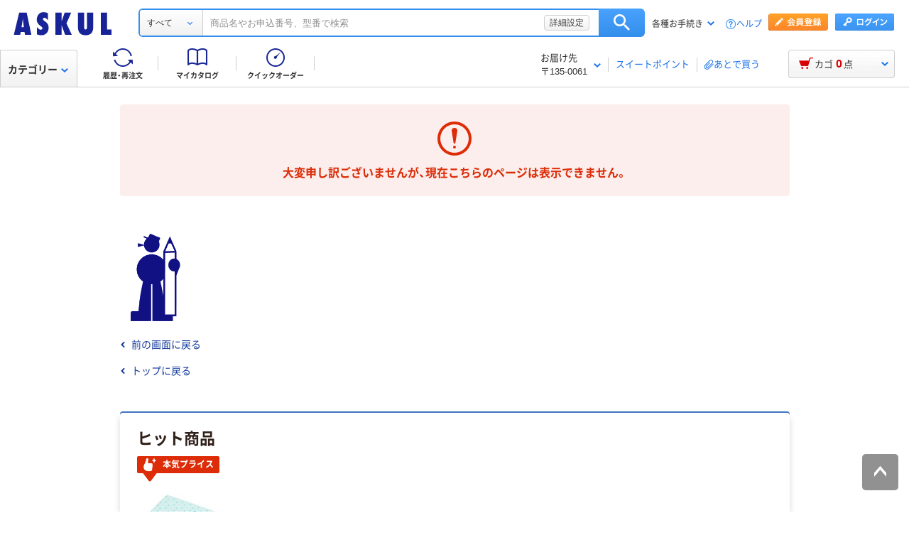

--- FILE ---
content_type: application/javascript
request_url: https://cdn.askul.co.jp/cms/assets-club/js/common_error.js
body_size: 17942
content:
!function(t){var e={};function n(r){if(e[r])return e[r].exports;var o=e[r]={i:r,l:!1,exports:{}};return t[r].call(o.exports,o,o.exports,n),o.l=!0,o.exports}n.m=t,n.c=e,n.d=function(t,e,r){n.o(t,e)||Object.defineProperty(t,e,{enumerable:!0,get:r})},n.r=function(t){"undefined"!=typeof Symbol&&Symbol.toStringTag&&Object.defineProperty(t,Symbol.toStringTag,{value:"Module"}),Object.defineProperty(t,"__esModule",{value:!0})},n.t=function(t,e){if(1&e&&(t=n(t)),8&e)return t;if(4&e&&"object"==typeof t&&t&&t.__esModule)return t;var r=Object.create(null);if(n.r(r),Object.defineProperty(r,"default",{enumerable:!0,value:t}),2&e&&"string"!=typeof t)for(var o in t)n.d(r,o,function(e){return t[e]}.bind(null,o));return r},n.n=function(t){var e=t&&t.__esModule?function(){return t.default}:function(){return t};return n.d(e,"a",e),e},n.o=function(t,e){return Object.prototype.hasOwnProperty.call(t,e)},n.p="/",n(n.s=506)}({100:function(t,e,n){var r=n(24),o=n(101),i=n(51),u=n(33);t.exports=function(t,e){for(var n=o(e),a=u.f,c=i.f,s=0;s<n.length;s++){var f=n[s];r(t,f)||a(t,f,c(e,f))}}},101:function(t,e,n){var r=n(54),o=n(82),i=n(98),u=n(31);t.exports=r("Reflect","ownKeys")||function(t){var e=o.f(u(t)),n=i.f;return n?e.concat(n(t)):e}},102:function(t,e,n){var r=n(44),o=n(5);t.exports="process"==r(o.process)},104:function(t,e,n){var r=n(21),o=/#|\.prototype\./,i=function(t,e){var n=a[u(t)];return n==s||n!=c&&("function"==typeof e?r(e):!!e)},u=i.normalize=function(t){return String(t).replace(o,".").toLowerCase()},a=i.data={},c=i.NATIVE="N",s=i.POLYFILL="P";t.exports=i},105:function(t,e,n){var r,o=n(31),i=n(120),u=n(70),a=n(57),c=n(137),s=n(85),f=n(62),l=f("IE_PROTO"),h=function(){},p=function(t){return"<script>"+t+"<\/script>"},v=function(){try{r=document.domain&&new ActiveXObject("htmlfile")}catch(t){}var t,e;v=r?function(t){t.write(p("")),t.close();var e=t.parentWindow.Object;return t=null,e}(r):((e=s("iframe")).style.display="none",c.appendChild(e),e.src=String("javascript:"),(t=e.contentWindow.document).open(),t.write(p("document.F=Object")),t.close(),t.F);for(var n=u.length;n--;)delete v.prototype[u[n]];return v()};a[l]=!0,t.exports=Object.create||function(t,e){var n;return null!==t?(h.prototype=o(t),n=new h,h.prototype=null,n[l]=t):n=v(),void 0===e?n:i(n,e)}},106:function(t,e,n){var r=n(54);t.exports=r("navigator","userAgent")||""},108:function(t,e,n){var r=n(80);t.exports=r&&!Symbol.sham&&"symbol"==typeof Symbol.iterator},109:function(t,e){t.exports={CSSRuleList:0,CSSStyleDeclaration:0,CSSValueList:0,ClientRectList:0,DOMRectList:0,DOMStringList:0,DOMTokenList:1,DataTransferItemList:0,FileList:0,HTMLAllCollection:0,HTMLCollection:0,HTMLFormElement:0,HTMLSelectElement:0,MediaList:0,MimeTypeArray:0,NamedNodeMap:0,NodeList:1,PaintRequestList:0,Plugin:0,PluginArray:0,SVGLengthList:0,SVGNumberList:0,SVGPathSegList:0,SVGPointList:0,SVGStringList:0,SVGTransformList:0,SourceBufferList:0,StyleSheetList:0,TextTrackCueList:0,TextTrackList:0,TouchList:0}},11:function(t,e,n){"use strict";var r=n(37),o=n(144),i=n(68),u=n(64),a=n(130),c=u.set,s=u.getterFor("Array Iterator");t.exports=a(Array,"Array",(function(t,e){c(this,{type:"Array Iterator",target:r(t),index:0,kind:e})}),(function(){var t=s(this),e=t.target,n=t.kind,r=t.index++;return!e||r>=e.length?(t.target=void 0,{value:void 0,done:!0}):"keys"==n?{value:r,done:!1}:"values"==n?{value:e[r],done:!1}:{value:[r,e[r]],done:!1}}),"values"),i.Arguments=i.Array,o("keys"),o("values"),o("entries")},110:function(t,e,n){var r=n(5),o=n(74),i=r.WeakMap;t.exports="function"==typeof i&&/native code/.test(o(i))},111:function(t,e,n){var r={};r[n(23)("toStringTag")]="z",t.exports="[object z]"===String(r)},115:function(t,e,n){"use strict";var r,o,i,u=n(21),a=n(116),c=n(32),s=n(24),f=n(23),l=n(59),h=f("iterator"),p=!1;[].keys&&("next"in(i=[].keys())?(o=a(a(i)))!==Object.prototype&&(r=o):p=!0);var v=null==r||u((function(){var t={};return r[h].call(t)!==t}));v&&(r={}),l&&!v||s(r,h)||c(r,h,(function(){return this})),t.exports={IteratorPrototype:r,BUGGY_SAFARI_ITERATORS:p}},116:function(t,e,n){var r=n(24),o=n(47),i=n(62),u=n(150),a=i("IE_PROTO"),c=Object.prototype;t.exports=u?Object.getPrototypeOf:function(t){return t=o(t),r(t,a)?t[a]:"function"==typeof t.constructor&&t instanceof t.constructor?t.constructor.prototype:t instanceof Object?c:null}},120:function(t,e,n){var r=n(28),o=n(33),i=n(31),u=n(97);t.exports=r?Object.defineProperties:function(t,e){i(t);for(var n,r=u(e),a=r.length,c=0;a>c;)o.f(t,n=r[c++],e[n]);return t}},125:function(t,e,n){var r=n(111),o=n(44),i=n(23)("toStringTag"),u="Arguments"==o(function(){return arguments}());t.exports=r?o:function(t){var e,n,r;return void 0===t?"Undefined":null===t?"Null":"string"==typeof(n=function(t,e){try{return t[e]}catch(t){}}(e=Object(t),i))?n:u?o(e):"Object"==(r=o(e))&&"function"==typeof e.callee?"Arguments":r}},129:function(t,e,n){var r=n(46),o=n(39),i=function(t){return function(e,n){var i,u,a=String(o(e)),c=r(n),s=a.length;return c<0||c>=s?t?"":void 0:(i=a.charCodeAt(c))<55296||i>56319||c+1===s||(u=a.charCodeAt(c+1))<56320||u>57343?t?a.charAt(c):i:t?a.slice(c,c+2):u-56320+(i-55296<<10)+65536}};t.exports={codeAt:i(!1),charAt:i(!0)}},13:function(t,e,n){var r=n(111),o=n(53),i=n(175);r||o(Object.prototype,"toString",i,{unsafe:!0})},130:function(t,e,n){"use strict";var r=n(20),o=n(143),i=n(116),u=n(138),a=n(99),c=n(32),s=n(53),f=n(23),l=n(59),h=n(68),p=n(115),v=p.IteratorPrototype,d=p.BUGGY_SAFARI_ITERATORS,y=f("iterator"),m=function(){return this};t.exports=function(t,e,n,f,p,g,_){o(n,e,f);var b,w,x,O=function(t){if(t===p&&S)return S;if(!d&&t in E)return E[t];switch(t){case"keys":case"values":case"entries":return function(){return new n(this,t)}}return function(){return new n(this)}},L=e+" Iterator",j=!1,E=t.prototype,T=E[y]||E["@@iterator"]||p&&E[p],S=!d&&T||O(p),P="Array"==e&&E.entries||T;if(P&&(b=i(P.call(new t)),v!==Object.prototype&&b.next&&(l||i(b)===v||(u?u(b,v):"function"!=typeof b[y]&&c(b,y,m)),a(b,L,!0,!0),l&&(h[L]=m))),"values"==p&&T&&"values"!==T.name&&(j=!0,S=function(){return T.call(this)}),l&&!_||E[y]===S||c(E,y,S),h[e]=S,p)if(w={values:O("values"),keys:g?S:O("keys"),entries:O("entries")},_)for(x in w)(d||j||!(x in E))&&s(E,x,w[x]);else r({target:e,proto:!0,forced:d||j},w);return w}},137:function(t,e,n){var r=n(54);t.exports=r("document","documentElement")},138:function(t,e,n){var r=n(31),o=n(141);t.exports=Object.setPrototypeOf||("__proto__"in{}?function(){var t,e=!1,n={};try{(t=Object.getOwnPropertyDescriptor(Object.prototype,"__proto__").set).call(n,[]),e=n instanceof Array}catch(t){}return function(n,i){return r(n),o(i),e?t.call(n,i):n.__proto__=i,n}}():void 0)},14:function(t,e,n){var r=n(5),o=n(109),i=n(11),u=n(32),a=n(23),c=a("iterator"),s=a("toStringTag"),f=i.values;for(var l in o){var h=r[l],p=h&&h.prototype;if(p){if(p[c]!==f)try{u(p,c,f)}catch(t){p[c]=f}if(p[s]||u(p,s,l),o[l])for(var v in i)if(p[v]!==i[v])try{u(p,v,i[v])}catch(t){p[v]=i[v]}}}},140:function(t,e,n){(function(e,n){
/*!
 * @overview es6-promise - a tiny implementation of Promises/A+.
 * @copyright Copyright (c) 2014 Yehuda Katz, Tom Dale, Stefan Penner and contributors (Conversion to ES6 API by Jake Archibald)
 * @license   Licensed under MIT license
 *            See https://raw.githubusercontent.com/stefanpenner/es6-promise/master/LICENSE
 * @version   v4.2.8+1e68dce6
 */var r;r=function(){"use strict";function t(t){return"function"==typeof t}var r=Array.isArray?Array.isArray:function(t){return"[object Array]"===Object.prototype.toString.call(t)},o=0,i=void 0,u=void 0,a=function(t,e){v[o]=t,v[o+1]=e,2===(o+=2)&&(u?u(d):b())},c="undefined"!=typeof window?window:void 0,s=c||{},f=s.MutationObserver||s.WebKitMutationObserver,l="undefined"==typeof self&&void 0!==e&&"[object process]"==={}.toString.call(e),h="undefined"!=typeof Uint8ClampedArray&&"undefined"!=typeof importScripts&&"undefined"!=typeof MessageChannel;function p(){var t=setTimeout;return function(){return t(d,1)}}var v=new Array(1e3);function d(){for(var t=0;t<o;t+=2)(0,v[t])(v[t+1]),v[t]=void 0,v[t+1]=void 0;o=0}var y,m,g,_,b=void 0;function w(t,e){var n=this,r=new this.constructor(L);void 0===r[O]&&I(r);var o=n._state;if(o){var i=arguments[o-1];a((function(){return F(o,r,i,n._result)}))}else A(n,r,t,e);return r}function x(t){if(t&&"object"==typeof t&&t.constructor===this)return t;var e=new this(L);return E(e,t),e}l?b=function(){return e.nextTick(d)}:f?(m=0,g=new f(d),_=document.createTextNode(""),g.observe(_,{characterData:!0}),b=function(){_.data=m=++m%2}):h?((y=new MessageChannel).port1.onmessage=d,b=function(){return y.port2.postMessage(0)}):b=void 0===c?function(){try{var t=Function("return this")().require("vertx");return void 0!==(i=t.runOnLoop||t.runOnContext)?function(){i(d)}:p()}catch(t){return p()}}():p();var O=Math.random().toString(36).substring(2);function L(){}function j(e,n,r){n.constructor===e.constructor&&r===w&&n.constructor.resolve===x?function(t,e){1===e._state?S(t,e._result):2===e._state?P(t,e._result):A(e,void 0,(function(e){return E(t,e)}),(function(e){return P(t,e)}))}(e,n):void 0===r?S(e,n):t(r)?function(t,e,n){a((function(t){var r=!1,o=function(t,e,n,r){try{t.call(e,n,r)}catch(t){return t}}(n,e,(function(n){r||(r=!0,e!==n?E(t,n):S(t,n))}),(function(e){r||(r=!0,P(t,e))}),t._label);!r&&o&&(r=!0,P(t,o))}),t)}(e,n,r):S(e,n)}function E(t,e){if(t===e)P(t,new TypeError("You cannot resolve a promise with itself"));else if(o=typeof(r=e),null===r||"object"!==o&&"function"!==o)S(t,e);else{var n=void 0;try{n=e.then}catch(e){return void P(t,e)}j(t,e,n)}var r,o}function T(t){t._onerror&&t._onerror(t._result),k(t)}function S(t,e){void 0===t._state&&(t._result=e,t._state=1,0!==t._subscribers.length&&a(k,t))}function P(t,e){void 0===t._state&&(t._state=2,t._result=e,a(T,t))}function A(t,e,n,r){var o=t._subscribers,i=o.length;t._onerror=null,o[i]=e,o[i+1]=n,o[i+2]=r,0===i&&t._state&&a(k,t)}function k(t){var e=t._subscribers,n=t._state;if(0!==e.length){for(var r=void 0,o=void 0,i=t._result,u=0;u<e.length;u+=3)r=e[u],o=e[u+n],r?F(n,r,o,i):o(i);t._subscribers.length=0}}function F(e,n,r,o){var i=t(r),u=void 0,a=void 0,c=!0;if(i){try{u=r(o)}catch(t){c=!1,a=t}if(n===u)return void P(n,new TypeError("A promises callback cannot return that same promise."))}else u=o;void 0!==n._state||(i&&c?E(n,u):!1===c?P(n,a):1===e?S(n,u):2===e&&P(n,u))}var M=0;function I(t){t[O]=M++,t._state=void 0,t._result=void 0,t._subscribers=[]}var N=function(){function t(t,e){this._instanceConstructor=t,this.promise=new t(L),this.promise[O]||I(this.promise),r(e)?(this.length=e.length,this._remaining=e.length,this._result=new Array(this.length),0===this.length?S(this.promise,this._result):(this.length=this.length||0,this._enumerate(e),0===this._remaining&&S(this.promise,this._result))):P(this.promise,new Error("Array Methods must be provided an Array"))}return t.prototype._enumerate=function(t){for(var e=0;void 0===this._state&&e<t.length;e++)this._eachEntry(t[e],e)},t.prototype._eachEntry=function(t,e){var n=this._instanceConstructor,r=n.resolve;if(r===x){var o=void 0,i=void 0,u=!1;try{o=t.then}catch(t){u=!0,i=t}if(o===w&&void 0!==t._state)this._settledAt(t._state,e,t._result);else if("function"!=typeof o)this._remaining--,this._result[e]=t;else if(n===R){var a=new n(L);u?P(a,i):j(a,t,o),this._willSettleAt(a,e)}else this._willSettleAt(new n((function(e){return e(t)})),e)}else this._willSettleAt(r(t),e)},t.prototype._settledAt=function(t,e,n){var r=this.promise;void 0===r._state&&(this._remaining--,2===t?P(r,n):this._result[e]=n),0===this._remaining&&S(r,this._result)},t.prototype._willSettleAt=function(t,e){var n=this;A(t,void 0,(function(t){return n._settledAt(1,e,t)}),(function(t){return n._settledAt(2,e,t)}))},t}(),R=function(){function e(t){this[O]=M++,this._result=this._state=void 0,this._subscribers=[],L!==t&&("function"!=typeof t&&function(){throw new TypeError("You must pass a resolver function as the first argument to the promise constructor")}(),this instanceof e?function(t,e){try{e((function(e){E(t,e)}),(function(e){P(t,e)}))}catch(e){P(t,e)}}(this,t):function(){throw new TypeError("Failed to construct 'Promise': Please use the 'new' operator, this object constructor cannot be called as a function.")}())}return e.prototype.catch=function(t){return this.then(null,t)},e.prototype.finally=function(e){var n=this.constructor;return t(e)?this.then((function(t){return n.resolve(e()).then((function(){return t}))}),(function(t){return n.resolve(e()).then((function(){throw t}))})):this.then(e,e)},e}();return R.prototype.then=w,R.all=function(t){return new N(this,t).promise},R.race=function(t){var e=this;return r(t)?new e((function(n,r){for(var o=t.length,i=0;i<o;i++)e.resolve(t[i]).then(n,r)})):new e((function(t,e){return e(new TypeError("You must pass an array to race."))}))},R.resolve=x,R.reject=function(t){var e=new this(L);return P(e,t),e},R._setScheduler=function(t){u=t},R._setAsap=function(t){a=t},R._asap=a,R.polyfill=function(){var t=void 0;if(void 0!==n)t=n;else if("undefined"!=typeof self)t=self;else try{t=Function("return this")()}catch(t){throw new Error("polyfill failed because global object is unavailable in this environment")}var e=t.Promise;if(e){var r=null;try{r=Object.prototype.toString.call(e.resolve())}catch(t){}if("[object Promise]"===r&&!e.cast)return}t.Promise=R},R.Promise=R,R},t.exports=r()}).call(this,n(155),n(79))},141:function(t,e,n){var r=n(30);t.exports=function(t){if(!r(t)&&null!==t)throw TypeError("Can't set "+String(t)+" as a prototype");return t}},142:function(t,e,n){var r=n(125),o=n(68),i=n(23)("iterator");t.exports=function(t){if(null!=t)return t[i]||t["@@iterator"]||o[r(t)]}},143:function(t,e,n){"use strict";var r=n(115).IteratorPrototype,o=n(105),i=n(50),u=n(99),a=n(68),c=function(){return this};t.exports=function(t,e,n){var s=e+" Iterator";return t.prototype=o(r,{next:i(1,n)}),u(t,s,!1,!0),a[s]=c,t}},144:function(t,e,n){var r=n(23),o=n(105),i=n(33),u=r("unscopables"),a=Array.prototype;null==a[u]&&i.f(a,u,{configurable:!0,value:o(null)}),t.exports=function(t){a[u][t]=!0}},147:function(t,e,n){var r=n(31);t.exports=function(t){var e=t.return;if(void 0!==e)return r(e.call(t)).value}},148:function(t,e,n){var r=n(23),o=n(68),i=r("iterator"),u=Array.prototype;t.exports=function(t){return void 0!==t&&(o.Array===t||u[i]===t)}},149:function(t,e,n){var r=n(23)("iterator"),o=!1;try{var i=0,u={next:function(){return{done:!!i++}},return:function(){o=!0}};u[r]=function(){return this},Array.from(u,(function(){throw 2}))}catch(t){}t.exports=function(t,e){if(!e&&!o)return!1;var n=!1;try{var i={};i[r]=function(){return{next:function(){return{done:n=!0}}}},t(i)}catch(t){}return n}},150:function(t,e,n){var r=n(21);t.exports=!r((function(){function t(){}return t.prototype.constructor=null,Object.getPrototypeOf(new t)!==t.prototype}))},155:function(t,e){var n,r,o=t.exports={};function i(){throw new Error("setTimeout has not been defined")}function u(){throw new Error("clearTimeout has not been defined")}function a(t){if(n===setTimeout)return setTimeout(t,0);if((n===i||!n)&&setTimeout)return n=setTimeout,setTimeout(t,0);try{return n(t,0)}catch(e){try{return n.call(null,t,0)}catch(e){return n.call(this,t,0)}}}!function(){try{n="function"==typeof setTimeout?setTimeout:i}catch(t){n=i}try{r="function"==typeof clearTimeout?clearTimeout:u}catch(t){r=u}}();var c,s=[],f=!1,l=-1;function h(){f&&c&&(f=!1,c.length?s=c.concat(s):l=-1,s.length&&p())}function p(){if(!f){var t=a(h);f=!0;for(var e=s.length;e;){for(c=s,s=[];++l<e;)c&&c[l].run();l=-1,e=s.length}c=null,f=!1,function(t){if(r===clearTimeout)return clearTimeout(t);if((r===u||!r)&&clearTimeout)return r=clearTimeout,clearTimeout(t);try{r(t)}catch(e){try{return r.call(null,t)}catch(e){return r.call(this,t)}}}(t)}}function v(t,e){this.fun=t,this.array=e}function d(){}o.nextTick=function(t){var e=new Array(arguments.length-1);if(arguments.length>1)for(var n=1;n<arguments.length;n++)e[n-1]=arguments[n];s.push(new v(t,e)),1!==s.length||f||a(p)},v.prototype.run=function(){this.fun.apply(null,this.array)},o.title="browser",o.browser=!0,o.env={},o.argv=[],o.version="",o.versions={},o.on=d,o.addListener=d,o.once=d,o.off=d,o.removeListener=d,o.removeAllListeners=d,o.emit=d,o.prependListener=d,o.prependOnceListener=d,o.listeners=function(t){return[]},o.binding=function(t){throw new Error("process.binding is not supported")},o.cwd=function(){return"/"},o.chdir=function(t){throw new Error("process.chdir is not supported")},o.umask=function(){return 0}},175:function(t,e,n){"use strict";var r=n(111),o=n(125);t.exports=r?{}.toString:function(){return"[object "+o(this)+"]"}},177:function(t,e,n){var r=n(31),o=n(91),i=n(23)("species");t.exports=function(t,e){var n,u=r(t).constructor;return void 0===u||null==(n=r(u)[i])?e:o(n)}},20:function(t,e,n){var r=n(5),o=n(51).f,i=n(32),u=n(53),a=n(58),c=n(100),s=n(104);t.exports=function(t,e){var n,f,l,h,p,v=t.target,d=t.global,y=t.stat;if(n=d?r:y?r[v]||a(v,{}):(r[v]||{}).prototype)for(f in e){if(h=e[f],l=t.noTargetGet?(p=o(n,f))&&p.value:n[f],!s(d?f:v+(y?".":"#")+f,t.forced)&&void 0!==l){if(typeof h==typeof l)continue;c(h,l)}(t.sham||l&&l.sham)&&i(h,"sham",!0),u(n,f,h,t)}}},202:function(t,e,n){var r=n(20),o=n(5),i=n(106),u=[].slice,a=function(t){return function(e,n){var r=arguments.length>2,o=r?u.call(arguments,2):void 0;return t(r?function(){("function"==typeof e?e:Function(e)).apply(this,o)}:e,n)}};r({global:!0,bind:!0,forced:/MSIE .\./.test(i)},{setTimeout:a(o.setTimeout),setInterval:a(o.setInterval)})},21:function(t,e){t.exports=function(t){try{return!!t()}catch(t){return!0}}},226:function(t,e){t.exports=function(t,e,n){if(!(t instanceof e))throw TypeError("Incorrect "+(n?n+" ":"")+"invocation");return t}},23:function(t,e,n){var r=n(5),o=n(72),i=n(24),u=n(73),a=n(80),c=n(108),s=o("wks"),f=r.Symbol,l=c?f:f&&f.withoutSetter||u;t.exports=function(t){return i(s,t)&&(a||"string"==typeof s[t])||(a&&i(f,t)?s[t]=f[t]:s[t]=l("Symbol."+t)),s[t]}},236:function(t,e,n){var r=n(53);t.exports=function(t,e,n){for(var o in e)r(t,o,e[o],n);return t}},237:function(t,e,n){"use strict";var r=n(54),o=n(33),i=n(23),u=n(28),a=i("species");t.exports=function(t){var e=r(t),n=o.f;u&&e&&!e[a]&&n(e,a,{configurable:!0,get:function(){return this}})}},24:function(t,e){var n={}.hasOwnProperty;t.exports=function(t,e){return n.call(t,e)}},256:function(t,e,n){var r,o,i,u=n(5),a=n(21),c=n(87),s=n(137),f=n(85),l=n(257),h=n(102),p=u.location,v=u.setImmediate,d=u.clearImmediate,y=u.process,m=u.MessageChannel,g=u.Dispatch,_=0,b={},w=function(t){if(b.hasOwnProperty(t)){var e=b[t];delete b[t],e()}},x=function(t){return function(){w(t)}},O=function(t){w(t.data)},L=function(t){u.postMessage(t+"",p.protocol+"//"+p.host)};v&&d||(v=function(t){for(var e=[],n=1;arguments.length>n;)e.push(arguments[n++]);return b[++_]=function(){("function"==typeof t?t:Function(t)).apply(void 0,e)},r(_),_},d=function(t){delete b[t]},h?r=function(t){y.nextTick(x(t))}:g&&g.now?r=function(t){g.now(x(t))}:m&&!l?(i=(o=new m).port2,o.port1.onmessage=O,r=c(i.postMessage,i,1)):u.addEventListener&&"function"==typeof postMessage&&!u.importScripts&&p&&"file:"!==p.protocol&&!a(L)?(r=L,u.addEventListener("message",O,!1)):r="onreadystatechange"in f("script")?function(t){s.appendChild(f("script")).onreadystatechange=function(){s.removeChild(this),w(t)}}:function(t){setTimeout(x(t),0)}),t.exports={set:v,clear:d}},257:function(t,e,n){var r=n(106);t.exports=/(iphone|ipod|ipad).*applewebkit/i.test(r)},258:function(t,e,n){"use strict";var r=n(91),o=function(t){var e,n;this.promise=new t((function(t,r){if(void 0!==e||void 0!==n)throw TypeError("Bad Promise constructor");e=t,n=r})),this.resolve=r(e),this.reject=r(n)};t.exports.f=function(t){return new o(t)}},28:function(t,e,n){var r=n(21);t.exports=!r((function(){return 7!=Object.defineProperty({},1,{get:function(){return 7}})[1]}))},297:function(t,e,n){(function(e){var n;n=function(){return function(t){var e={};function n(r){if(e[r])return e[r].exports;var o=e[r]={exports:{},id:r,loaded:!1};return t[r].call(o.exports,o,o.exports,n),o.loaded=!0,o.exports}return n.m=t,n.c=e,n.p="",n(0)}([function(t,e,n){"use strict";Object.defineProperty(e,"__esModule",{value:!0}),e.isNotPNG=function(t){return t===a},e.isNotAPNG=function(t){return t===c},e.default=function(t){var e=new Uint8Array(t);if(Array.prototype.some.call(s,(function(t,n){return t!==e[n]})))return a;var n=!1;if(f(e,(function(t){return!(n="acTL"===t)})),!n)return c;var r=[],o=[],i=null,l=null,d=0,y=new u.APNG;if(f(e,(function(t,e,n,a){var c=new DataView(e.buffer);switch(t){case"IHDR":i=e.subarray(n+8,n+8+a),y.width=c.getUint32(n+8),y.height=c.getUint32(n+12);break;case"acTL":y.numPlays=c.getUint32(n+8+4);break;case"fcTL":l&&(y.frames.push(l),d++),(l=new u.Frame).width=c.getUint32(n+8+4),l.height=c.getUint32(n+8+8),l.left=c.getUint32(n+8+12),l.top=c.getUint32(n+8+16);var s=c.getUint16(n+8+20),f=c.getUint16(n+8+22);0===f&&(f=100),l.delay=1e3*s/f,l.delay<=10&&(l.delay=100),y.playTime+=l.delay,l.disposeOp=c.getUint8(n+8+24),l.blendOp=c.getUint8(n+8+25),l.dataParts=[],0===d&&2===l.disposeOp&&(l.disposeOp=1);break;case"fdAT":l&&l.dataParts.push(e.subarray(n+8+4,n+8+a));break;case"IDAT":l&&l.dataParts.push(e.subarray(n+8,n+8+a));break;case"IEND":o.push(h(e,n,12+a));break;default:r.push(h(e,n,12+a))}})),l&&y.frames.push(l),0==y.frames.length)return c;var m=new Blob(r),g=new Blob(o);return y.frames.forEach((function(t){var e=[];e.push(s),i.set(v(t.width),0),i.set(v(t.height),4),e.push(p("IHDR",i)),e.push(m),t.dataParts.forEach((function(t){return e.push(p("IDAT",t))})),e.push(g),t.imageData=new Blob(e,{type:"image/png"}),delete t.dataParts,e=null})),y};var r,o=n(1),i=(r=o)&&r.__esModule?r:{default:r},u=n(2),a=new Error("Not a PNG"),c=new Error("Not an animated PNG"),s=new Uint8Array([137,80,78,71,13,10,26,10]);function f(t,e){var n=new DataView(t.buffer),r=8,o=void 0,i=void 0,u=void 0;do{i=n.getUint32(r),u=e(o=l(t,r+4,4),t,r,i),r+=12+i}while(!1!==u&&"IEND"!=o&&r<t.length)}function l(t,e,n){var r=Array.prototype.slice.call(t.subarray(e,e+n));return String.fromCharCode.apply(String,r)}function h(t,e,n){var r=new Uint8Array(n);return r.set(t.subarray(e,e+n)),r}var p=function(t,e){var n=t.length+e.length,r=new Uint8Array(n+8),o=new DataView(r.buffer);o.setUint32(0,e.length),r.set(function(t){for(var e=new Uint8Array(t.length),n=0;n<t.length;n++)e[n]=t.charCodeAt(n);return e}(t),4),r.set(e,8);var u=(0,i.default)(r,4,n);return o.setUint32(n+4,u),r},v=function(t){return new Uint8Array([t>>>24&255,t>>>16&255,t>>>8&255,255&t])}},function(t,e){"use strict";Object.defineProperty(e,"__esModule",{value:!0}),e.default=function(t){for(var e=arguments.length>1&&void 0!==arguments[1]?arguments[1]:0,r=arguments.length>2&&void 0!==arguments[2]?arguments[2]:t.length-e,o=-1,i=e,u=e+r;i<u;i++)o=o>>>8^n[255&(o^t[i])];return-1^o};for(var n=new Uint32Array(256),r=0;r<256;r++){for(var o=r,i=0;i<8;i++)o=0!=(1&o)?3988292384^o>>>1:o>>>1;n[r]=o}},function(t,n,r){"use strict";Object.defineProperty(n,"__esModule",{value:!0}),n.Frame=n.APNG=void 0;var o,i=function(){function t(t,e){for(var n=0;n<e.length;n++){var r=e[n];r.enumerable=r.enumerable||!1,r.configurable=!0,"value"in r&&(r.writable=!0),Object.defineProperty(t,r.key,r)}}return function(e,n,r){return n&&t(e.prototype,n),r&&t(e,r),e}}(),u=r(3),a=(o=u)&&o.__esModule?o:{default:o};function c(t,e){if(!(t instanceof e))throw new TypeError("Cannot call a class as a function")}n.APNG=function(){function t(){c(this,t),this.width=0,this.height=0,this.numPlays=0,this.playTime=0,this.frames=[]}return i(t,[{key:"createImages",value:function(){return e.all(this.frames.map((function(t){return t.createImage()})))}},{key:"getPlayer",value:function(t){var e=this,n=arguments.length>1&&void 0!==arguments[1]&&arguments[1];return this.createImages().then((function(){return new a.default(e,t,n)}))}}]),t}(),n.Frame=function(){function t(){c(this,t),this.left=0,this.top=0,this.width=0,this.height=0,this.delay=0,this.disposeOp=0,this.blendOp=0,this.imageData=null,this.imageElement=null}return i(t,[{key:"createImage",value:function(){var t=this;return this.imageElement?e.resolve():new e((function(e,n){var r=URL.createObjectURL(t.imageData);t.imageElement=document.createElement("img"),t.imageElement.onload=function(){URL.revokeObjectURL(r),e()},t.imageElement.onerror=function(){URL.revokeObjectURL(r),t.imageElement=null,n(new Error("Image creation error"))},t.imageElement.src=r}))}}]),t}()},function(t,e,n){"use strict";Object.defineProperty(e,"__esModule",{value:!0});var r,o=function(){function t(t,e){for(var n=0;n<e.length;n++){var r=e[n];r.enumerable=r.enumerable||!1,r.configurable=!0,"value"in r&&(r.writable=!0),Object.defineProperty(t,r.key,r)}}return function(e,n,r){return n&&t(e.prototype,n),r&&t(e,r),e}}(),i=n(4),u=function(t){function e(t,n,r){!function(t,e){if(!(t instanceof e))throw new TypeError("Cannot call a class as a function")}(this,e);var o=function(t,e){if(!t)throw new ReferenceError("this hasn't been initialised - super() hasn't been called");return!e||"object"!=typeof e&&"function"!=typeof e?t:e}(this,(e.__proto__||Object.getPrototypeOf(e)).call(this));return o.playbackRate=1,o._currentFrameNumber=0,o._ended=!1,o._paused=!0,o._numPlays=0,o._apng=t,o.context=n,o.stop(),r&&o.play(),o}return function(t,e){if("function"!=typeof e&&null!==e)throw new TypeError("Super expression must either be null or a function, not "+typeof e);t.prototype=Object.create(e&&e.prototype,{constructor:{value:t,enumerable:!1,writable:!0,configurable:!0}}),e&&(Object.setPrototypeOf?Object.setPrototypeOf(t,e):t.__proto__=e)}(e,t),o(e,[{key:"renderNextFrame",value:function(){this._currentFrameNumber=(this._currentFrameNumber+1)%this._apng.frames.length,this._currentFrameNumber===this._apng.frames.length-1&&(this._numPlays++,0!==this._apng.numPlays&&this._numPlays>=this._apng.numPlays&&(this._ended=!0,this._paused=!0)),this._prevFrame&&1==this._prevFrame.disposeOp?this.context.clearRect(this._prevFrame.left,this._prevFrame.top,this._prevFrame.width,this._prevFrame.height):this._prevFrame&&2==this._prevFrame.disposeOp&&this.context.putImageData(this._prevFrameData,this._prevFrame.left,this._prevFrame.top);var t=this.currentFrame;this._prevFrame=t,this._prevFrameData=null,2==t.disposeOp&&(this._prevFrameData=this.context.getImageData(t.left,t.top,t.width,t.height)),0==t.blendOp&&this.context.clearRect(t.left,t.top,t.width,t.height),this.context.drawImage(t.imageElement,t.left,t.top),this.emit("frame",this._currentFrameNumber),this._ended&&this.emit("end")}},{key:"play",value:function(){var t=this;this.emit("play"),this._ended&&this.stop(),this._paused=!1;var e=performance.now()+this.currentFrame.delay/this.playbackRate;requestAnimationFrame((function n(r){if(!t._ended&&!t._paused){if(r>=e){for(;r-e>=t._apng.playTime/t.playbackRate;)e+=t._apng.playTime/t.playbackRate,t._numPlays++;do{t.renderNextFrame(),e+=t.currentFrame.delay/t.playbackRate}while(!t._ended&&r>e)}requestAnimationFrame(n)}}))}},{key:"pause",value:function(){this._paused||(this.emit("pause"),this._paused=!0)}},{key:"stop",value:function(){this.emit("stop"),this._numPlays=0,this._ended=!1,this._paused=!0,this._currentFrameNumber=-1,this.context.clearRect(0,0,this._apng.width,this._apng.height),this.renderNextFrame()}},{key:"currentFrameNumber",get:function(){return this._currentFrameNumber}},{key:"currentFrame",get:function(){return this._apng.frames[this._currentFrameNumber]}},{key:"paused",get:function(){return this._paused}},{key:"ended",get:function(){return this._ended}}]),e}(((r=i)&&r.__esModule?r:{default:r}).default);e.default=u},function(t,e){function n(){this._events=this._events||{},this._maxListeners=this._maxListeners||void 0}function r(t){return"function"==typeof t}function o(t){return"object"==typeof t&&null!==t}function i(t){return void 0===t}t.exports=n,n.EventEmitter=n,n.prototype._events=void 0,n.prototype._maxListeners=void 0,n.defaultMaxListeners=10,n.prototype.setMaxListeners=function(t){if("number"!=typeof t||t<0||isNaN(t))throw TypeError("n must be a positive number");return this._maxListeners=t,this},n.prototype.emit=function(t){var e,n,u,a,c,s;if(this._events||(this._events={}),"error"===t&&(!this._events.error||o(this._events.error)&&!this._events.error.length)){if((e=arguments[1])instanceof Error)throw e;var f=new Error('Uncaught, unspecified "error" event. ('+e+")");throw f.context=e,f}if(i(n=this._events[t]))return!1;if(r(n))switch(arguments.length){case 1:n.call(this);break;case 2:n.call(this,arguments[1]);break;case 3:n.call(this,arguments[1],arguments[2]);break;default:a=Array.prototype.slice.call(arguments,1),n.apply(this,a)}else if(o(n))for(a=Array.prototype.slice.call(arguments,1),u=(s=n.slice()).length,c=0;c<u;c++)s[c].apply(this,a);return!0},n.prototype.addListener=function(t,e){var u;if(!r(e))throw TypeError("listener must be a function");return this._events||(this._events={}),this._events.newListener&&this.emit("newListener",t,r(e.listener)?e.listener:e),this._events[t]?o(this._events[t])?this._events[t].push(e):this._events[t]=[this._events[t],e]:this._events[t]=e,o(this._events[t])&&!this._events[t].warned&&(u=i(this._maxListeners)?n.defaultMaxListeners:this._maxListeners)&&u>0&&this._events[t].length>u&&(this._events[t].warned=!0,console.error("(node) warning: possible EventEmitter memory leak detected. %d listeners added. Use emitter.setMaxListeners() to increase limit.",this._events[t].length),"function"==typeof console.trace&&console.trace()),this},n.prototype.on=n.prototype.addListener,n.prototype.once=function(t,e){if(!r(e))throw TypeError("listener must be a function");var n=!1;function o(){this.removeListener(t,o),n||(n=!0,e.apply(this,arguments))}return o.listener=e,this.on(t,o),this},n.prototype.removeListener=function(t,e){var n,i,u,a;if(!r(e))throw TypeError("listener must be a function");if(!this._events||!this._events[t])return this;if(u=(n=this._events[t]).length,i=-1,n===e||r(n.listener)&&n.listener===e)delete this._events[t],this._events.removeListener&&this.emit("removeListener",t,e);else if(o(n)){for(a=u;a-- >0;)if(n[a]===e||n[a].listener&&n[a].listener===e){i=a;break}if(i<0)return this;1===n.length?(n.length=0,delete this._events[t]):n.splice(i,1),this._events.removeListener&&this.emit("removeListener",t,e)}return this},n.prototype.removeAllListeners=function(t){var e,n;if(!this._events)return this;if(!this._events.removeListener)return 0===arguments.length?this._events={}:this._events[t]&&delete this._events[t],this;if(0===arguments.length){for(e in this._events)"removeListener"!==e&&this.removeAllListeners(e);return this.removeAllListeners("removeListener"),this._events={},this}if(r(n=this._events[t]))this.removeListener(t,n);else if(n)for(;n.length;)this.removeListener(t,n[n.length-1]);return delete this._events[t],this},n.prototype.listeners=function(t){return this._events&&this._events[t]?r(this._events[t])?[this._events[t]]:this._events[t].slice():[]},n.prototype.listenerCount=function(t){if(this._events){var e=this._events[t];if(r(e))return 1;if(e)return e.length}return 0},n.listenerCount=function(t,e){return t.listenerCount(e)}}])},t.exports=n()}).call(this,n(140))},30:function(t,e){t.exports=function(t){return"object"==typeof t?null!==t:"function"==typeof t}},31:function(t,e,n){var r=n(30);t.exports=function(t){if(!r(t))throw TypeError(String(t)+" is not an object");return t}},32:function(t,e,n){var r=n(28),o=n(33),i=n(50);t.exports=r?function(t,e,n){return o.f(t,e,i(1,n))}:function(t,e,n){return t[e]=n,t}},33:function(t,e,n){var r=n(28),o=n(76),i=n(31),u=n(55),a=Object.defineProperty;e.f=r?a:function(t,e,n){if(i(t),e=u(e,!0),i(n),o)try{return a(t,e,n)}catch(t){}if("get"in n||"set"in n)throw TypeError("Accessors not supported");return"value"in n&&(t[e]=n.value),t}},36:function(t,e,n){var r=n(46),o=Math.min;t.exports=function(t){return t>0?o(r(t),9007199254740991):0}},37:function(t,e,n){var r=n(69),o=n(39);t.exports=function(t){return r(o(t))}},383:function(t,e,n){(function(e){var n=function(t){"use strict";var n=Object.prototype,r=n.hasOwnProperty,o="function"==typeof Symbol?Symbol:{},i=o.iterator||"@@iterator",u=o.asyncIterator||"@@asyncIterator",a=o.toStringTag||"@@toStringTag";function c(t,e,n){return Object.defineProperty(t,e,{value:n,enumerable:!0,configurable:!0,writable:!0}),t[e]}try{c({},"")}catch(t){c=function(t,e,n){return t[e]=n}}function s(t,e,n,r){var o=e&&e.prototype instanceof h?e:h,i=Object.create(o.prototype),u=new L(r||[]);return i._invoke=function(t,e,n){var r="suspendedStart";return function(o,i){if("executing"===r)throw new Error("Generator is already running");if("completed"===r){if("throw"===o)throw i;return E()}for(n.method=o,n.arg=i;;){var u=n.delegate;if(u){var a=w(u,n);if(a){if(a===l)continue;return a}}if("next"===n.method)n.sent=n._sent=n.arg;else if("throw"===n.method){if("suspendedStart"===r)throw r="completed",n.arg;n.dispatchException(n.arg)}else"return"===n.method&&n.abrupt("return",n.arg);r="executing";var c=f(t,e,n);if("normal"===c.type){if(r=n.done?"completed":"suspendedYield",c.arg===l)continue;return{value:c.arg,done:n.done}}"throw"===c.type&&(r="completed",n.method="throw",n.arg=c.arg)}}}(t,n,u),i}function f(t,e,n){try{return{type:"normal",arg:t.call(e,n)}}catch(t){return{type:"throw",arg:t}}}t.wrap=s;var l={};function h(){}function p(){}function v(){}var d={};d[i]=function(){return this};var y=Object.getPrototypeOf,m=y&&y(y(j([])));m&&m!==n&&r.call(m,i)&&(d=m);var g=v.prototype=h.prototype=Object.create(d);function _(t){["next","throw","return"].forEach((function(e){c(t,e,(function(t){return this._invoke(e,t)}))}))}function b(t,e){var n;this._invoke=function(o,i){function u(){return new e((function(n,u){!function n(o,i,u,a){var c=f(t[o],t,i);if("throw"!==c.type){var s=c.arg,l=s.value;return l&&"object"==typeof l&&r.call(l,"__await")?e.resolve(l.__await).then((function(t){n("next",t,u,a)}),(function(t){n("throw",t,u,a)})):e.resolve(l).then((function(t){s.value=t,u(s)}),(function(t){return n("throw",t,u,a)}))}a(c.arg)}(o,i,n,u)}))}return n=n?n.then(u,u):u()}}function w(t,e){var n=t.iterator[e.method];if(void 0===n){if(e.delegate=null,"throw"===e.method){if(t.iterator.return&&(e.method="return",e.arg=void 0,w(t,e),"throw"===e.method))return l;e.method="throw",e.arg=new TypeError("The iterator does not provide a 'throw' method")}return l}var r=f(n,t.iterator,e.arg);if("throw"===r.type)return e.method="throw",e.arg=r.arg,e.delegate=null,l;var o=r.arg;return o?o.done?(e[t.resultName]=o.value,e.next=t.nextLoc,"return"!==e.method&&(e.method="next",e.arg=void 0),e.delegate=null,l):o:(e.method="throw",e.arg=new TypeError("iterator result is not an object"),e.delegate=null,l)}function x(t){var e={tryLoc:t[0]};1 in t&&(e.catchLoc=t[1]),2 in t&&(e.finallyLoc=t[2],e.afterLoc=t[3]),this.tryEntries.push(e)}function O(t){var e=t.completion||{};e.type="normal",delete e.arg,t.completion=e}function L(t){this.tryEntries=[{tryLoc:"root"}],t.forEach(x,this),this.reset(!0)}function j(t){if(t){var e=t[i];if(e)return e.call(t);if("function"==typeof t.next)return t;if(!isNaN(t.length)){var n=-1,o=function e(){for(;++n<t.length;)if(r.call(t,n))return e.value=t[n],e.done=!1,e;return e.value=void 0,e.done=!0,e};return o.next=o}}return{next:E}}function E(){return{value:void 0,done:!0}}return p.prototype=g.constructor=v,v.constructor=p,p.displayName=c(v,a,"GeneratorFunction"),t.isGeneratorFunction=function(t){var e="function"==typeof t&&t.constructor;return!!e&&(e===p||"GeneratorFunction"===(e.displayName||e.name))},t.mark=function(t){return Object.setPrototypeOf?Object.setPrototypeOf(t,v):(t.__proto__=v,c(t,a,"GeneratorFunction")),t.prototype=Object.create(g),t},t.awrap=function(t){return{__await:t}},_(b.prototype),b.prototype[u]=function(){return this},t.AsyncIterator=b,t.async=function(n,r,o,i,u){void 0===u&&(u=e);var a=new b(s(n,r,o,i),u);return t.isGeneratorFunction(r)?a:a.next().then((function(t){return t.done?t.value:a.next()}))},_(g),c(g,a,"Generator"),g[i]=function(){return this},g.toString=function(){return"[object Generator]"},t.keys=function(t){var e=[];for(var n in t)e.push(n);return e.reverse(),function n(){for(;e.length;){var r=e.pop();if(r in t)return n.value=r,n.done=!1,n}return n.done=!0,n}},t.values=j,L.prototype={constructor:L,reset:function(t){if(this.prev=0,this.next=0,this.sent=this._sent=void 0,this.done=!1,this.delegate=null,this.method="next",this.arg=void 0,this.tryEntries.forEach(O),!t)for(var e in this)"t"===e.charAt(0)&&r.call(this,e)&&!isNaN(+e.slice(1))&&(this[e]=void 0)},stop:function(){this.done=!0;var t=this.tryEntries[0].completion;if("throw"===t.type)throw t.arg;return this.rval},dispatchException:function(t){if(this.done)throw t;var e=this;function n(n,r){return u.type="throw",u.arg=t,e.next=n,r&&(e.method="next",e.arg=void 0),!!r}for(var o=this.tryEntries.length-1;o>=0;--o){var i=this.tryEntries[o],u=i.completion;if("root"===i.tryLoc)return n("end");if(i.tryLoc<=this.prev){var a=r.call(i,"catchLoc"),c=r.call(i,"finallyLoc");if(a&&c){if(this.prev<i.catchLoc)return n(i.catchLoc,!0);if(this.prev<i.finallyLoc)return n(i.finallyLoc)}else if(a){if(this.prev<i.catchLoc)return n(i.catchLoc,!0)}else{if(!c)throw new Error("try statement without catch or finally");if(this.prev<i.finallyLoc)return n(i.finallyLoc)}}}},abrupt:function(t,e){for(var n=this.tryEntries.length-1;n>=0;--n){var o=this.tryEntries[n];if(o.tryLoc<=this.prev&&r.call(o,"finallyLoc")&&this.prev<o.finallyLoc){var i=o;break}}i&&("break"===t||"continue"===t)&&i.tryLoc<=e&&e<=i.finallyLoc&&(i=null);var u=i?i.completion:{};return u.type=t,u.arg=e,i?(this.method="next",this.next=i.finallyLoc,l):this.complete(u)},complete:function(t,e){if("throw"===t.type)throw t.arg;return"break"===t.type||"continue"===t.type?this.next=t.arg:"return"===t.type?(this.rval=this.arg=t.arg,this.method="return",this.next="end"):"normal"===t.type&&e&&(this.next=e),l},finish:function(t){for(var e=this.tryEntries.length-1;e>=0;--e){var n=this.tryEntries[e];if(n.finallyLoc===t)return this.complete(n.completion,n.afterLoc),O(n),l}},catch:function(t){for(var e=this.tryEntries.length-1;e>=0;--e){var n=this.tryEntries[e];if(n.tryLoc===t){var r=n.completion;if("throw"===r.type){var o=r.arg;O(n)}return o}}throw new Error("illegal catch attempt")},delegateYield:function(t,e,n){return this.delegate={iterator:j(t),resultName:e,nextLoc:n},"next"===this.method&&(this.arg=void 0),l}},t}(t.exports);try{regeneratorRuntime=n}catch(t){Function("r","regeneratorRuntime = r")(n)}}).call(this,n(140))},384:function(t,e,n){"use strict";var r,o,i,u,a=n(20),c=n(59),s=n(5),f=n(54),l=n(385),h=n(53),p=n(236),v=n(99),d=n(237),y=n(30),m=n(91),g=n(226),_=n(74),b=n(386),w=n(149),x=n(177),O=n(256).set,L=n(387),j=n(389),E=n(390),T=n(258),S=n(391),P=n(64),A=n(104),k=n(23),F=n(102),M=n(78),I=k("species"),N="Promise",R=P.get,U=P.set,C=P.getterFor(N),D=l,G=s.TypeError,V=s.document,B=s.process,Y=f("fetch"),H=T.f,W=H,q=!!(V&&V.createEvent&&s.dispatchEvent),z="function"==typeof PromiseRejectionEvent,K=A(N,(function(){if(!(_(D)!==String(D))){if(66===M)return!0;if(!F&&!z)return!0}if(c&&!D.prototype.finally)return!0;if(M>=51&&/native code/.test(D))return!1;var t=D.resolve(1),e=function(t){t((function(){}),(function(){}))};return(t.constructor={})[I]=e,!(t.then((function(){}))instanceof e)})),X=K||!w((function(t){D.all(t).catch((function(){}))})),J=function(t){var e;return!(!y(t)||"function"!=typeof(e=t.then))&&e},Q=function(t,e){if(!t.notified){t.notified=!0;var n=t.reactions;L((function(){for(var r=t.value,o=1==t.state,i=0;n.length>i;){var u,a,c,s=n[i++],f=o?s.ok:s.fail,l=s.resolve,h=s.reject,p=s.domain;try{f?(o||(2===t.rejection&&et(t),t.rejection=1),!0===f?u=r:(p&&p.enter(),u=f(r),p&&(p.exit(),c=!0)),u===s.promise?h(G("Promise-chain cycle")):(a=J(u))?a.call(u,l,h):l(u)):h(r)}catch(t){p&&!c&&p.exit(),h(t)}}t.reactions=[],t.notified=!1,e&&!t.rejection&&$(t)}))}},Z=function(t,e,n){var r,o;q?((r=V.createEvent("Event")).promise=e,r.reason=n,r.initEvent(t,!1,!0),s.dispatchEvent(r)):r={promise:e,reason:n},!z&&(o=s["on"+t])?o(r):"unhandledrejection"===t&&E("Unhandled promise rejection",n)},$=function(t){O.call(s,(function(){var e,n=t.facade,r=t.value;if(tt(t)&&(e=S((function(){F?B.emit("unhandledRejection",r,n):Z("unhandledrejection",n,r)})),t.rejection=F||tt(t)?2:1,e.error))throw e.value}))},tt=function(t){return 1!==t.rejection&&!t.parent},et=function(t){O.call(s,(function(){var e=t.facade;F?B.emit("rejectionHandled",e):Z("rejectionhandled",e,t.value)}))},nt=function(t,e,n){return function(r){t(e,r,n)}},rt=function(t,e,n){t.done||(t.done=!0,n&&(t=n),t.value=e,t.state=2,Q(t,!0))},ot=function(t,e,n){if(!t.done){t.done=!0,n&&(t=n);try{if(t.facade===e)throw G("Promise can't be resolved itself");var r=J(e);r?L((function(){var n={done:!1};try{r.call(e,nt(ot,n,t),nt(rt,n,t))}catch(e){rt(n,e,t)}})):(t.value=e,t.state=1,Q(t,!1))}catch(e){rt({done:!1},e,t)}}};K&&(D=function(t){g(this,D,N),m(t),r.call(this);var e=R(this);try{t(nt(ot,e),nt(rt,e))}catch(t){rt(e,t)}},(r=function(t){U(this,{type:N,done:!1,notified:!1,parent:!1,reactions:[],rejection:!1,state:0,value:void 0})}).prototype=p(D.prototype,{then:function(t,e){var n=C(this),r=H(x(this,D));return r.ok="function"!=typeof t||t,r.fail="function"==typeof e&&e,r.domain=F?B.domain:void 0,n.parent=!0,n.reactions.push(r),0!=n.state&&Q(n,!1),r.promise},catch:function(t){return this.then(void 0,t)}}),o=function(){var t=new r,e=R(t);this.promise=t,this.resolve=nt(ot,e),this.reject=nt(rt,e)},T.f=H=function(t){return t===D||t===i?new o(t):W(t)},c||"function"!=typeof l||(u=l.prototype.then,h(l.prototype,"then",(function(t,e){var n=this;return new D((function(t,e){u.call(n,t,e)})).then(t,e)}),{unsafe:!0}),"function"==typeof Y&&a({global:!0,enumerable:!0,forced:!0},{fetch:function(t){return j(D,Y.apply(s,arguments))}}))),a({global:!0,wrap:!0,forced:K},{Promise:D}),v(D,N,!1,!0),d(N),i=f(N),a({target:N,stat:!0,forced:K},{reject:function(t){var e=H(this);return e.reject.call(void 0,t),e.promise}}),a({target:N,stat:!0,forced:c||K},{resolve:function(t){return j(c&&this===i?D:this,t)}}),a({target:N,stat:!0,forced:X},{all:function(t){var e=this,n=H(e),r=n.resolve,o=n.reject,i=S((function(){var n=m(e.resolve),i=[],u=0,a=1;b(t,(function(t){var c=u++,s=!1;i.push(void 0),a++,n.call(e,t).then((function(t){s||(s=!0,i[c]=t,--a||r(i))}),o)})),--a||r(i)}));return i.error&&o(i.value),n.promise},race:function(t){var e=this,n=H(e),r=n.reject,o=S((function(){var o=m(e.resolve);b(t,(function(t){o.call(e,t).then(n.resolve,r)}))}));return o.error&&r(o.value),n.promise}})},385:function(t,e,n){var r=n(5);t.exports=r.Promise},386:function(t,e,n){var r=n(31),o=n(148),i=n(36),u=n(87),a=n(142),c=n(147),s=function(t,e){this.stopped=t,this.result=e};t.exports=function(t,e,n){var f,l,h,p,v,d,y,m=n&&n.that,g=!(!n||!n.AS_ENTRIES),_=!(!n||!n.IS_ITERATOR),b=!(!n||!n.INTERRUPTED),w=u(e,m,1+g+b),x=function(t){return f&&c(f),new s(!0,t)},O=function(t){return g?(r(t),b?w(t[0],t[1],x):w(t[0],t[1])):b?w(t,x):w(t)};if(_)f=t;else{if("function"!=typeof(l=a(t)))throw TypeError("Target is not iterable");if(o(l)){for(h=0,p=i(t.length);p>h;h++)if((v=O(t[h]))&&v instanceof s)return v;return new s(!1)}f=l.call(t)}for(d=f.next;!(y=d.call(f)).done;){try{v=O(y.value)}catch(t){throw c(f),t}if("object"==typeof v&&v&&v instanceof s)return v}return new s(!1)}},387:function(t,e,n){var r,o,i,u,a,c,s,f,l=n(5),h=n(51).f,p=n(256).set,v=n(257),d=n(388),y=n(102),m=l.MutationObserver||l.WebKitMutationObserver,g=l.document,_=l.process,b=l.Promise,w=h(l,"queueMicrotask"),x=w&&w.value;x||(r=function(){var t,e;for(y&&(t=_.domain)&&t.exit();o;){e=o.fn,o=o.next;try{e()}catch(t){throw o?u():i=void 0,t}}i=void 0,t&&t.enter()},v||y||d||!m||!g?b&&b.resolve?(s=b.resolve(void 0),f=s.then,u=function(){f.call(s,r)}):u=y?function(){_.nextTick(r)}:function(){p.call(l,r)}:(a=!0,c=g.createTextNode(""),new m(r).observe(c,{characterData:!0}),u=function(){c.data=a=!a})),t.exports=x||function(t){var e={fn:t,next:void 0};i&&(i.next=e),o||(o=e,u()),i=e}},388:function(t,e,n){var r=n(106);t.exports=/web0s(?!.*chrome)/i.test(r)},389:function(t,e,n){var r=n(31),o=n(30),i=n(258);t.exports=function(t,e){if(r(t),o(e)&&e.constructor===t)return e;var n=i.f(t);return(0,n.resolve)(e),n.promise}},39:function(t,e){t.exports=function(t){if(null==t)throw TypeError("Can't call method on "+t);return t}},390:function(t,e,n){var r=n(5);t.exports=function(t,e){var n=r.console;n&&n.error&&(1===arguments.length?n.error(t):n.error(t,e))}},391:function(t,e){t.exports=function(t){try{return{error:!1,value:t()}}catch(t){return{error:!0,value:t}}}},44:function(t,e){var n={}.toString;t.exports=function(t){return n.call(t).slice(8,-1)}},46:function(t,e){var n=Math.ceil,r=Math.floor;t.exports=function(t){return isNaN(t=+t)?0:(t>0?r:n)(t)}},47:function(t,e,n){var r=n(39);t.exports=function(t){return Object(r(t))}},5:function(t,e,n){(function(e){var n=function(t){return t&&t.Math==Math&&t};t.exports=n("object"==typeof globalThis&&globalThis)||n("object"==typeof window&&window)||n("object"==typeof self&&self)||n("object"==typeof e&&e)||function(){return this}()||Function("return this")()}).call(this,n(79))},50:function(t,e){t.exports=function(t,e){return{enumerable:!(1&t),configurable:!(2&t),writable:!(4&t),value:e}}},506:function(t,e,n){t.exports=n(507)},507:function(t,e,n){"use strict";n.r(e),function(t){n(383),n(384),n(13),n(7),n(11),n(14),n(202);var e=n(297),r=n.n(e),o=n(71);function i(e,n,r,o,i,u,a){try{var c=e[u](a),s=c.value}catch(t){return void r(t)}c.done?n(s):t.resolve(s).then(o,i)}function u(e){return function(){var n=this,r=arguments;return new t((function(t,o){var u=e.apply(n,r);function a(e){i(u,t,o,a,c,"next",e)}function c(e){i(u,t,o,a,c,"throw",e)}a(void 0)}))}}document.addEventListener("DOMContentLoaded",u(regeneratorRuntime.mark((function e(){var n,i,a,c;return regeneratorRuntime.wrap((function(e){for(;;)switch(e.prev=e.next){case 0:if(!(window.innerWidth<=o.e)){e.next=2;break}return e.abrupt("return");case 2:(n=document.getElementById("main-anime")).width=2464,n.height=275,i=null==n?void 0:n.getContext("2d"),c=fetch((window.TRYLION ? TRYLION.Env.SETTING.cdn.urlBase : "")+"/assets/animes/img_attachment_error.png").then((function(t){return t.arrayBuffer()})).then(function(){var t=u(regeneratorRuntime.mark((function t(e){var n;return regeneratorRuntime.wrap((function(t){for(;;)switch(t.prev=t.next){case 0:return n=r()(e),t.next=3,n.createImages();case 3:return t.next=5,n.getPlayer(i);case 5:a=t.sent;case 6:case"end":return t.stop()}}),t)})));return function(e){return t.apply(this,arguments)}}()),t.all([c]).then((function(){setTimeout((function(){n.classList.remove(o.c),a.play(),a.once("end",(function(){n.classList.add(o.c)}))}),1e3)}));case 8:case"end":return e.stop()}}),e)}))))}.call(this,n(140))},51:function(t,e,n){var r=n(28),o=n(84),i=n(50),u=n(37),a=n(55),c=n(24),s=n(76),f=Object.getOwnPropertyDescriptor;e.f=r?f:function(t,e){if(t=u(t),e=a(e,!0),s)try{return f(t,e)}catch(t){}if(c(t,e))return i(!o.f.call(t,e),t[e])}},53:function(t,e,n){var r=n(5),o=n(32),i=n(24),u=n(58),a=n(74),c=n(64),s=c.get,f=c.enforce,l=String(String).split("String");(t.exports=function(t,e,n,a){var c,s=!!a&&!!a.unsafe,h=!!a&&!!a.enumerable,p=!!a&&!!a.noTargetGet;"function"==typeof n&&("string"!=typeof e||i(n,"name")||o(n,"name",e),(c=f(n)).source||(c.source=l.join("string"==typeof e?e:""))),t!==r?(s?!p&&t[e]&&(h=!0):delete t[e],h?t[e]=n:o(t,e,n)):h?t[e]=n:u(e,n)})(Function.prototype,"toString",(function(){return"function"==typeof this&&s(this).source||a(this)}))},54:function(t,e,n){var r=n(96),o=n(5),i=function(t){return"function"==typeof t?t:void 0};t.exports=function(t,e){return arguments.length<2?i(r[t])||i(o[t]):r[t]&&r[t][e]||o[t]&&o[t][e]}},55:function(t,e,n){var r=n(30);t.exports=function(t,e){if(!r(t))return t;var n,o;if(e&&"function"==typeof(n=t.toString)&&!r(o=n.call(t)))return o;if("function"==typeof(n=t.valueOf)&&!r(o=n.call(t)))return o;if(!e&&"function"==typeof(n=t.toString)&&!r(o=n.call(t)))return o;throw TypeError("Can't convert object to primitive value")}},56:function(t,e,n){var r=n(5),o=n(58),i=r["__core-js_shared__"]||o("__core-js_shared__",{});t.exports=i},57:function(t,e){t.exports={}},58:function(t,e,n){var r=n(5),o=n(32);t.exports=function(t,e){try{o(r,t,e)}catch(n){r[t]=e}return e}},59:function(t,e){t.exports=!1},62:function(t,e,n){var r=n(72),o=n(73),i=r("keys");t.exports=function(t){return i[t]||(i[t]=o(t))}},64:function(t,e,n){var r,o,i,u=n(110),a=n(5),c=n(30),s=n(32),f=n(24),l=n(56),h=n(62),p=n(57),v=a.WeakMap;if(u){var d=l.state||(l.state=new v),y=d.get,m=d.has,g=d.set;r=function(t,e){return e.facade=t,g.call(d,t,e),e},o=function(t){return y.call(d,t)||{}},i=function(t){return m.call(d,t)}}else{var _=h("state");p[_]=!0,r=function(t,e){return e.facade=t,s(t,_,e),e},o=function(t){return f(t,_)?t[_]:{}},i=function(t){return f(t,_)}}t.exports={set:r,get:o,has:i,enforce:function(t){return i(t)?o(t):r(t,{})},getterFor:function(t){return function(e){var n;if(!c(e)||(n=o(e)).type!==t)throw TypeError("Incompatible receiver, "+t+" required");return n}}}},68:function(t,e){t.exports={}},69:function(t,e,n){var r=n(21),o=n(44),i="".split;t.exports=r((function(){return!Object("z").propertyIsEnumerable(0)}))?function(t){return"String"==o(t)?i.call(t,""):Object(t)}:Object},7:function(t,e,n){"use strict";var r=n(129).charAt,o=n(64),i=n(130),u=o.set,a=o.getterFor("String Iterator");i(String,"String",(function(t){u(this,{type:"String Iterator",string:String(t),index:0})}),(function(){var t,e=a(this),n=e.string,o=e.index;return o>=n.length?{value:void 0,done:!0}:(t=r(n,o),e.index+=t.length,{value:t,done:!1})}))},70:function(t,e){t.exports=["constructor","hasOwnProperty","isPrototypeOf","propertyIsEnumerable","toLocaleString","toString","valueOf"]},71:function(t,e,n){"use strict";n.d(e,"e",(function(){return r})),n.d(e,"f",(function(){return o})),n.d(e,"d",(function(){return i})),n.d(e,"a",(function(){return u})),n.d(e,"b",(function(){return a})),n.d(e,"c",(function(){return c}));var r=768,o=1024,i=1500,u=window.matchMedia("screen and (max-width: ".concat(r,"px)")),a="u-dn-all",c="u-invisible"},72:function(t,e,n){var r=n(59),o=n(56);(t.exports=function(t,e){return o[t]||(o[t]=void 0!==e?e:{})})("versions",[]).push({version:"3.9.1",mode:r?"pure":"global",copyright:"© 2021 Denis Pushkarev (zloirock.ru)"})},73:function(t,e){var n=0,r=Math.random();t.exports=function(t){return"Symbol("+String(void 0===t?"":t)+")_"+(++n+r).toString(36)}},74:function(t,e,n){var r=n(56),o=Function.toString;"function"!=typeof r.inspectSource&&(r.inspectSource=function(t){return o.call(t)}),t.exports=r.inspectSource},76:function(t,e,n){var r=n(28),o=n(21),i=n(85);t.exports=!r&&!o((function(){return 7!=Object.defineProperty(i("div"),"a",{get:function(){return 7}}).a}))},78:function(t,e,n){var r,o,i=n(5),u=n(106),a=i.process,c=a&&a.versions,s=c&&c.v8;s?o=(r=s.split("."))[0]+r[1]:u&&(!(r=u.match(/Edge\/(\d+)/))||r[1]>=74)&&(r=u.match(/Chrome\/(\d+)/))&&(o=r[1]),t.exports=o&&+o},79:function(t,e){var n;n=function(){return this}();try{n=n||new Function("return this")()}catch(t){"object"==typeof window&&(n=window)}t.exports=n},80:function(t,e,n){var r=n(102),o=n(78),i=n(21);t.exports=!!Object.getOwnPropertySymbols&&!i((function(){return!Symbol.sham&&(r?38===o:o>37&&o<41)}))},82:function(t,e,n){var r=n(88),o=n(70).concat("length","prototype");e.f=Object.getOwnPropertyNames||function(t){return r(t,o)}},84:function(t,e,n){"use strict";var r={}.propertyIsEnumerable,o=Object.getOwnPropertyDescriptor,i=o&&!r.call({1:2},1);e.f=i?function(t){var e=o(this,t);return!!e&&e.enumerable}:r},85:function(t,e,n){var r=n(5),o=n(30),i=r.document,u=o(i)&&o(i.createElement);t.exports=function(t){return u?i.createElement(t):{}}},86:function(t,e,n){var r=n(37),o=n(36),i=n(92),u=function(t){return function(e,n,u){var a,c=r(e),s=o(c.length),f=i(u,s);if(t&&n!=n){for(;s>f;)if((a=c[f++])!=a)return!0}else for(;s>f;f++)if((t||f in c)&&c[f]===n)return t||f||0;return!t&&-1}};t.exports={includes:u(!0),indexOf:u(!1)}},87:function(t,e,n){var r=n(91);t.exports=function(t,e,n){if(r(t),void 0===e)return t;switch(n){case 0:return function(){return t.call(e)};case 1:return function(n){return t.call(e,n)};case 2:return function(n,r){return t.call(e,n,r)};case 3:return function(n,r,o){return t.call(e,n,r,o)}}return function(){return t.apply(e,arguments)}}},88:function(t,e,n){var r=n(24),o=n(37),i=n(86).indexOf,u=n(57);t.exports=function(t,e){var n,a=o(t),c=0,s=[];for(n in a)!r(u,n)&&r(a,n)&&s.push(n);for(;e.length>c;)r(a,n=e[c++])&&(~i(s,n)||s.push(n));return s}},91:function(t,e){t.exports=function(t){if("function"!=typeof t)throw TypeError(String(t)+" is not a function");return t}},92:function(t,e,n){var r=n(46),o=Math.max,i=Math.min;t.exports=function(t,e){var n=r(t);return n<0?o(n+e,0):i(n,e)}},96:function(t,e,n){var r=n(5);t.exports=r},97:function(t,e,n){var r=n(88),o=n(70);t.exports=Object.keys||function(t){return r(t,o)}},98:function(t,e){e.f=Object.getOwnPropertySymbols},99:function(t,e,n){var r=n(33).f,o=n(24),i=n(23)("toStringTag");t.exports=function(t,e,n){t&&!o(t=n?t:t.prototype,i)&&r(t,i,{configurable:!0,value:e})}}});


--- FILE ---
content_type: text/javascript;charset=utf-8
request_url: https://recs.algorecs.com/rrserver/p13n_generated.js?a=91d13f11700cfd3d&ts=1767266935900&v=2.1.0.20250616&ssl=t&pt=%7Cerror_page.recomRR_Error_02%7Cerror_page.recomRR_Error_03&cts=https%3A%2F%2Fwww.askul.co.jp&l=1
body_size: 1122
content:
RR.data = {JSON:{"placements":[]}};var rr_remote_data='eF5j4cotK8lMETA0MjTQNdQ1ZClN9kgxNDRKM7Uw101KTjLXNUlMS9U1STJO0k0zNjNLSTU1TjExMgAAmwgOtg';var rr_recs={placements:[{used:false,placementType:'error_page.recomRR_Error_03',html:''}]},rr_dynamic={placements:[]},rr_call_after_flush=function(){   RR.data.JSON.placements[0] = {     "strategy_message": "ヒット商品",     "strategy_name": "TopProducts",     "placement_name": "error_page.recomRR_Error_03",     "items":[] }; RR.data.JSON.placements[0].items.push({ 	"id": "2501701",     "name": "ペーパータオル アスクル オリジナルペーパータオル 小判・シングル 再生紙 FSC認証紙 1箱（200枚入×42個）  オリジナル", 	"image_url": "//cdn.askul.co.jp/img/product/L1/2501701_l1.jpg", 	"link_url": "https://recs.algorecs.com/rrserver/click?a=91d13f11700cfd3d&vg=d113f587-bcb7-4afe-4b3b-f366de53d420&pti=14&pa=recomRR_Error_03&hpi=8073&stn=TopProducts&stid=126&rti=2&sgs=&qsgs=20859%7C20858%7C20717%7C18930%7C11690%7C11677&mvtId=-1&mvtTs=1767266936431&uguid=d112f587-bcb7-4afe-4b3b-f366de53d420&channelId=WEB&s=&pg=-1&p=2501701&ind=0&ct=https%3A%2F%2Fwww.askul.co.jp%2Fp%2F2501701%2F",     "price": "￥4,850", 	"sale_price": "", 	"rating": "http://reviews.domain.com/1336/4.0/5/rating.gif",     "num_reviews": "196",     "product_short_name": "" }); if (typeof RR.jsonCallback === "function"){     RR.jsonCallback(); }};rr_flush=function(){if(rr_onload_called){if(RR.defaultCallback){RR.defaultCallback(rr_recs);}else{rr_placements=[];var p=rr_recs.placements,h,i;for(i=0;i<p.length;i++){rr_placements[i]=[(p[i].used?1:0),p[i].placementType,p[i].html];}for(i=0;i<rr_placement_place_holders.length;i++){h=document.getElementById('rr_placement_'+i);if(h&&typeof h!='undefined'){rr_insert_placement(h,rr_placement_place_holders[i]);}}}rr_call_after_flush();if(RR.renderDynamicPlacements){RR.renderDynamicPlacements();}if(window.rr_annotations_array){window.rr_annotations_array.push(window.rr_annotations);}else{window.rr_annotations_array = [window.rr_annotations];}}};rr_flush();

--- FILE ---
content_type: image/svg+xml
request_url: https://cdn.askul.co.jp/cms/assets-club/images/icon_serious_price.svg
body_size: 400
content:
<svg width="21" height="20" fill="none" xmlns="http://www.w3.org/2000/svg"><g clip-path="url(#clip0_19020_1277)" fill="#fff"><path d="M14.397 11.326c-.19-.286-.263-.512 0-1.035.44-.872.293-2.2-1.472-2.225-1.384-.02-1.759.063-3.895.062-1.215 0-1.409-.733-1.28-1.59.195-1.29.454-3.162.557-3.84.33-2.169-2.856-2.613-3.186-.445-.113.748-1.09 4.943-2.609 6.994C.93 11.385.214 17.171 5.186 18.61c2.366.685 5.949.762 7.387.09 1.257-.588 1.34-1.395 1.28-1.908-.037-.312-.355-.58-.098-.869.622-.7.573-1.11.27-1.683-.183-.347-.18-.702.215-1.072.52-.485.559-1.24.158-1.841v-.001zm-.564-7.16c0-.236.162-.468.458-.531 1.449-.309 1.751-.81 1.895-2.301.042-.429.412-.502.564-.502.151 0 .521.073.563.502.144 1.49.448 1.992 1.895 2.3.296.064.458.296.458.532 0 .237-.162.469-.458.532-1.448.308-1.75.809-1.895 2.3-.042.429-.412.502-.563.502-.152 0-.522-.073-.564-.501-.144-1.491-.447-1.993-1.895-2.301-.296-.063-.458-.295-.458-.532z"/></g><defs><clipPath id="clip0_19020_1277"><path fill="#fff" transform="translate(.5)" d="M0 0h20v20H0z"/></clipPath></defs></svg>

--- FILE ---
content_type: image/svg+xml
request_url: https://cdn.askul.co.jp/cms/assets-club/images/icon_angle_left_blue.svg
body_size: 124
content:
<svg xmlns="http://www.w3.org/2000/svg" viewBox="0 0 8 8"><switch><g><path d="M5.497 8a.997.997 0 01-.709-.29L1.795 4.712a1 1 0 01-.006-1.414l.006-.006L4.788.294a1 1 0 011.417 0 1.005 1.005 0 010 1.42L3.91 4.001 6.205 6.29a1 1 0 01.006 1.413l-.006.006a.997.997 0 01-.708.29z" fill="#183d9f"/></g></switch></svg>

--- FILE ---
content_type: application/javascript
request_url: https://www.askul.co.jp/resource/js/cartdrop_2015new.js?189372080252245
body_size: 2901
content:
function createFdCartTag(e){var t=document.getElementById("fd_cart");if(null!=t){if(!t.hasChildNodes()){var a=e.find("itemListForFlipdesk").find("flipdeskItem");if(a.length){var r="window.fdData = window.fdData || []; function fdtag() {window.fdData.push(arguments);} fdtag('track', 'cart', { 'skus': [",i="] });",n="";a.each(function(e,t){var r=$(t).find("itemQty").text(),i=$(t).find("ctgItemCd").text(),d=$(t).find("itemNameWebUniq").text(),o=$(t).find("euPriceValue").text(),s=$(t).find("itemCategory").text(),c="{q: '"+r+"',sku: '"+i+"',t: '"+d+"',p: '"+o+"',c: '"+s+"'}";a.length>e+1&&(c+=","),n+=c});var d=document.createTextNode(r+n+i);document.getElementById("fd_cart").appendChild(d)}else removeFdCart()}}else removeFdCart()}function removeFdCart(){var e=document.getElementById("fd_cart");null!=e&&e.remove()}function createFdBasicTag(e){var t=document.getElementById("flipdeskBasicTag");null!=t&&(t.setAttribute("language","javascript"),t.setAttribute("charset","UTF-8"),t.setAttribute("type","text/javascript"),t.setAttribute("src",e),t.setAttribute("data-sync-user-id",document.getElementById("RecUserId").value),t.setAttribute("defer",""))}function addFigure(e){for(var t=new String(e).replace(/,/g,"");t!=(t=t.replace(/^(-?\d+)(\d{3})/,"$1,$2")););return t}$.fn.hdCar2015=function(){function e(e){d=$.ajax({type:"GET",url:"/odr/order/apiGetCartItems/",dataType:"xml",error:function(){},success:function(a){var r=$(a);r.find("code").each(function(a){var i=$(this).text();"00000"===i&&t(r,e)})}})}function t(e,t){var a=e.find("qty").text();if(a>0){var r,i=e.find("price").text();for($(".num_basket").html(addFigure(a));i!=(i=i.replace(/^(-?\d+)(\d{3})/,"$1,$2")););r='<div class="hdCarInner ra_Header type2017"><p class="hdCarTotal"><span>&#165;'+i+"</span>(税込)</p>",r+='<a href="/odr/order/shoppingCartView/" class="hdCarOrderBtn">カゴの中身を見る・注文する</a>',r+='<p class="transitionToSavedForLaterWrap"><a href="/odr/order/shoppingCartView/#lateBuySection" class="transitionToSavedForLater">あとで買うリストを見る</a></p><ul class="hdCarList">',e.find("item").each(function(e){var t=$(this).find("ctgItemCd").text(),a=$(this).find("itemNameWebUniq").text(),i=$(this).find("euPriceValue").text(),n=$(this).find("itemQty").text(),d=$(this).find("itemImgPath").text();r+='<li class="hdItem"><a href="/p/'+t+'/"><p class="hdItemImg"><img src="'+d+'"></p><div class="hdItemR"><p class="hdItemName">'+a+'</p><div class="hdItemNum"><div class="hdItemQty"><dl><dt>数量</dt><dd>'+addFigure(n)+'</dd></dl></div><p class="hdItemVal"><span class="num">'+i+'</span><span class="tax">（税込）</span></p></div></div></a></li>'}),r+="</ul>";var n=e.find("othersQty").text();n>"0"&&(r+='<p class="hdOthersQty">他に<span>'+addFigure(n)+"</span>件の商品があります</p></div>")}else r='<div class="hdCarInner ra_Header type2017"><div class="hdCarEmpty"><p class="hdCarEmptyTxt">カゴに商品はありません</p><a href="/odr/order/shoppingCartView/" class="hdCarEmptyBtn">カゴの中身を見る・注文する</a><p class="transitionToSavedForLaterWrap"><a href="/odr/order/shoppingCartView/#lateBuySection" class="transitionToSavedForLater">あとで買うリストを見る</a></p></div></div>';$(".headerCartBalloon .bodyIn").html(r),t()}function a(e){d=$.ajax({type:"GET",url:"/odr/order/apiGetCartItems/",dataType:"xml",error:function(){},success:function(t){var a=$(t);a.find("code").each(function(t){var i=$(this).text();"00000"===i&&r(a,e)})}})}function r(e,t){var a=e.find("qty").text();if(a>0){var r,i=e.find("price").text();for($(".num_basket").html(addFigure(a));i!=(i=i.replace(/^(-?\d+)(\d{3})/,"$1,$2")););r='<div class="hdCarInner ra_Header type2017"><p class="hdCarTotal"><span>&#165;'+i+"</span>(税込)</p>",r+='<div class="hdCarOrderBtn-AB"><a href="/odr/order/shoppingCartView/" class="goToCart">カゴの中身を見る</a><a href="/odr/order/orderProcess/direct" class="goToRegister">レジへ（ご注文の確認）</a></div>',r+='<p class="transitionToSavedForLaterWrap"><a href="/odr/order/shoppingCartView/#lateBuySection" class="transitionToSavedForLater">あとで買うリストを見る</a></p><ul class="hdCarList">',e.find("item").each(function(e){var t=$(this).find("ctgItemCd").text(),a=$(this).find("itemNameWebUniq").text(),i=$(this).find("euPriceValue").text(),n=$(this).find("itemQty").text(),d=$(this).find("itemImgPath").text();r+='<li class="hdItem"><a href="/p/'+t+'/"><p class="hdItemImg"><img src="'+d+'"></p><div class="hdItemR"><p class="hdItemName">'+a+'</p><div class="hdItemNum"><div class="hdItemQty"><dl><dt>数量</dt><dd>'+addFigure(n)+'</dd></dl></div><p class="hdItemVal"><span class="num">'+i+'</span><span class="tax">（税込）</span></p></div></div></a></li>'}),r+="</ul>";var n=e.find("othersQty").text();n>"0"&&(r+='<p class="hdOthersQty">他に<span>'+addFigure(n)+"</span>件の商品があります</p></div>")}else r='<div class="hdCarInner ra_Header type2017"><div class="hdCarEmpty"><p class="hdCarEmptyTxt">カゴに商品はありません</p><a href="/odr/order/shoppingCartView/" class="hdCarEmptyBtn">カゴの中身を見る・注文する</a><p class="transitionToSavedForLaterWrap"><a href="/odr/order/shoppingCartView/#lateBuySection" class="transitionToSavedForLater">あとで買うリストを見る</a></p></div></div>';r+='<style type="text/css">',r+=" <!--",r+="   .headerCartBalloon .hdCarInner .hdCarTotal {",r+="     border-bottom: none;",r+="   }",r+="   .headerCartBalloon .hdCarInner .hdCarOrderBtn-AB {",r+="     margin-bottom: 5px;",r+="   }",r+="   .headerCartBalloon .hdCarInner .hdCarOrderBtn-AB a + a {",r+="     margin-left: 10px;",r+="   }",r+="   .headerCartBalloon .hdCarInner .hdCarOrderBtn-AB .goToCart {",r+="     width: 128px;",r+="     display: inline-block;",r+="     height: 48px;",r+="     padding: 0 11px;",r+="     border-radius: 4px;",r+="     box-sizing: border-box;",r+="     font-size: 13px;",r+="     line-height: 46px;",r+="     text-align: center;",r+="     text-decoration: none !important;",r+="     cursor: pointer;",r+="     white-space: nowrap;",r+="     border: 1px solid #cecece;",r+="     background: #fff;",r+="     background: -webkit-linear-gradient(#fff, #f2f2f2);",r+="     background: linear-gradient(#fff, #f2f2f2);",r+="     color: #333 !important;",r+="   }",r+="   .headerCartBalloon .hdCarInner .hdCarOrderBtn-AB .goToCart:hover {",r+="     background: #f2f2f2;",r+="     background: -webkit-linear-gradient(#f2f2f2, #fff);",r+="     background: linear-gradient(#f2f2f2, #fff);",r+="   }",r+="   .headerCartBalloon .hdCarInner .hdCarOrderBtn-AB .goToRegister {",r+="     width: 165px;",r+="     display: inline-block;",r+="     height: 46px;",r+="     padding: 0 11px;",r+="     border-radius: 4px;",r+="     box-sizing: border-box;",r+="     font-size: 13px;",r+="     line-height: 44px;",r+="     text-align: center;",r+="     text-decoration: none !important;",r+="     cursor: pointer;",r+="     white-space: nowrap;",r+="     border-bottom: 1px solid #e79656;",r+="     background: #fda128;",r+="     background: -webkit-linear-gradient(#fda128, #fd8629);",r+="     background: linear-gradient(#fda128, #fd8629);",r+="     color: #fff !important;",r+="   }",r+="   .headerCartBalloon .hdCarInner .hdCarOrderBtn-AB .goToRegister:hover {",r+="     background: #fd8629;",r+="     background: -webkit-linear-gradient(#fd8629, #fda128);",r+="     background: linear-gradient(#fd8629, #fda128);",r+="   }",r+=" -->",r+=" </style>",$(".headerCartBalloon .bodyIn").html(r),t()}function i(){d=$.ajax({type:"GET",url:"/odr/order/apiGetCartItems/",dataType:"xml",error:function(){},success:function(e){var t=$(e);t.find("code").each(function(e){var a=$(this).text();"00000"===a&&(n(t),createFdCartTag(t),createFdBasicTag(t.find("flipdeskURL").text()))})}})}function n(e){var t=e.find("qty").text();$(".num_basket").html(addFigure(t))}var d,o={mouse:function(e){var t=new Object;return e?(t.x=e.pageX,t.y=e.pageY):(t.x=event.x+document.body.scrollLeft,t.y=event.y+document.body.scrollTop),t},mouse_in:function(e,t,a,r,i,n){a=void 0===a?0:a,r=void 0===r?0:r,i=void 0===i?0:i,n=void 0===n?0:n;return t.offset().left-n<this.mouse(e).x&&this.mouse(e).x<t.offset().left+t.outerWidth()+r&&t.offset().top-a<this.mouse(e).y&&this.mouse(e).y<t.offset().top+t.outerHeight()+i},wh:function(){return s.ie()?document.documentElement.clientHeight:window.innerHeight},scr:function(){return s.ie()||s.ff()||s.chrome()?"html":"body"}},s={ua:navigator.userAgent,ie:function(e){return-1!==this.ua.indexOf("MSIE")?void 0===e||-1!==this.ua.indexOf("MSIE "+e):-1!==this.ua.indexOf("Trident")&&(void 0===e||-1!==this.ua.indexOf("rv:"+e))},ff:function(){return-1!==this.ua.indexOf("Firefox")},safari:function(){return-1!==this.ua.indexOf("Safari")&&-1===this.ua.indexOf("Chrome")},chrome:function(){return-1!==this.ua.indexOf("Safari")&&-1!==this.ua.indexOf("Chrome")}},c={fade_dur:0,lazing:!1,lazy_dur:30,lazy_e:"",in_element_check:function(e,t,a,r,i,n){var d=!1,s=e;return e.each(function(){if(o.mouse_in(t,$(this),a,r,i,n))return d=!0,s=$(this),!1}),[d,s]},lazy_check:function(e,t,a,r,i,n){function d(o){setTimeout(function(){var s=c.in_element_check(e,c.lazy_e,t,a,r,i);s[0]&&(10*o>c.lazy_dur?(c.lazing=!1,n()):d(o+1))},10)}this.lazing=!0,d(0)},show:function(t){const r=t?$(".js-beforeheader-sticky").find('[data-cart-balloon="true"]'):$(".js-beforeheader").find('[data-cart-balloon="true"]');r.addClass("linkOn"),$(".headerN2015 .hdCarOuter").hasClass("hdCarOuter--ab")?a(function(){s.ie("6")||s.ie("7")||s.ie("8")?$(".headerCartBalloon").css({visibility:"visible"}):$(".headerCartBalloon").stop().css({visibility:"visible"}).fadeTo(c.fade_dur,1,"linear")}):e(function(){s.ie("6")||s.ie("7")||s.ie("8")?r.next().css({visibility:"visible"}):r.next().stop().css({visibility:"visible"}).fadeTo(c.fade_dur,1,"linear")})},hide:function(){d.readyState>=0&&d.readyState<4&&d.abort();const e=[$(".js-beforeheader-sticky").find('[data-cart-balloon="true"]'),$(".js-beforeheader").find('[data-cart-balloon="true"]')];e.forEach(function(e){e.removeClass("linkOn"),s.ie("6")||s.ie("7")||s.ie("8")?e.next().css({visibility:"hidden"}):e.next().stop().fadeTo(this.fade_dur,0,"linear",function(){$(this).css({visibility:"hidden"})})})},start:function(){$('.headerN2015 [data-cart-balloon="true"]').bind("mouseenter",function(e){const t=!!$(".js-beforeheader").hasClass("sticky_show");$(this).hasClass("linkOn")||(c.lazy_e=e,c.lazy_check($(this),5,5,5,5,function(){c.show(t)}))}),$(document).mousemove(function(e){const t=!!$(".js-beforeheader").hasClass("sticky_show"),a=t?$(".js-beforeheader-sticky").find('[data-cart-balloon="true"]'):$(".js-beforeheader").find('[data-cart-balloon="true"]');if(c.lazing&&(c.lazy_e=e),a.hasClass("linkOn")){const t=o.mouse_in(e,a,5,5,5,5),r=o.mouse_in(e,a.next().find(".balloonIn"));t||r||c.hide()}})}};return $('.headerN2015 [data-cart-balloon="true"]').length&&c.start(),i},$(document).ready(function(){carXmlPath="/odr/order/";var e=$(".hdCart").hdCar2015();e()});

--- FILE ---
content_type: application/javascript
request_url: https://www.askul.co.jp/resource/js/itemRequest.js?24725760880192
body_size: 517
content:
function startModal(){if(!$("#productRequestModal").length){return true}var modal=$("#productRequestModal").attr("modal");if(modal==="on"){return false}$("#productRequestModal").attr("modal","on");return true}function endModal(){if(!$("#productRequestModal").length){return true}$("#productRequestModal").removeAttr("modal")}function sendItemRequestMail(){if(!$("#productRequestModal a.js-sendRequest").hasClass("active")){return false}if(!startModal()){return false}var token;$.ajax({url:"/cmn/apiCsrfTokenGenerate/execute",type:"POST",dataType:"json",cache:false,async:false,success:function(json){token=json.token}});$.ajax({url:"/ctg/apiItemRequestSendMail/",type:"POST",dataType:"xml",data:getItemReqParamsStr(token),error:function(xml){var code=$(xml).find("code").text();if(code==undefined||code===""||code!=="00000"){var message=$(xml).find("message").text();if(message!=undefined&&message!=""){alert(message)}else{$(".js-highlight").remove();$("#productRequestModal .productRequestInput").hide();$("#productRequestModal .title").hide();$("#productRequestModal .productRequestComplete").show()}}},success:function(xml){var code=$(xml).find("code").text();if(code!=="00000"){var message=$(xml).find("message").text();if(message!=undefined&&message!=""){alert(message)}}else{$(".js-highlight").remove();$("#productRequestModal .productRequestInput").hide();$("#productRequestModal .title").hide();$("#productRequestModal .productRequestComplete").show()}},complete:function(xml){endModal()}})}function getItemReqParamsStr(token){var getParamStr=function(selector){return $(selector).prop("name")+"="+$(selector).prop("value")};var paramStrs=[];paramStrs.push(getParamStr(".productRequestInput #itemReqMakerName"));paramStrs.push(getParamStr(".productRequestInput #itemReqItemName"));paramStrs.push(getParamStr(".productRequestInput #itemReqMpn"));paramStrs.push(getParamStr(".productRequestInput #itemReqJanCd"));paramStrs.push(getParamStr(".productRequestInput #itemReqComment"));paramStrs.push(getParamStr(".productRequestInput #itemReqSearchWord"));paramStrs.push(getParamStr(".productRequestInput #itemReqCateLl"));paramStrs.push(getParamStr(".productRequestInput #itemReqCateL"));paramStrs.push(getParamStr(".productRequestInput #itemReqCateM"));paramStrs.push(getParamStr(".productRequestInput #itemReqCateS"));paramStrs.push("org.apache.struts.taglib.html.TOKEN="+token);return paramStrs.join("&")};